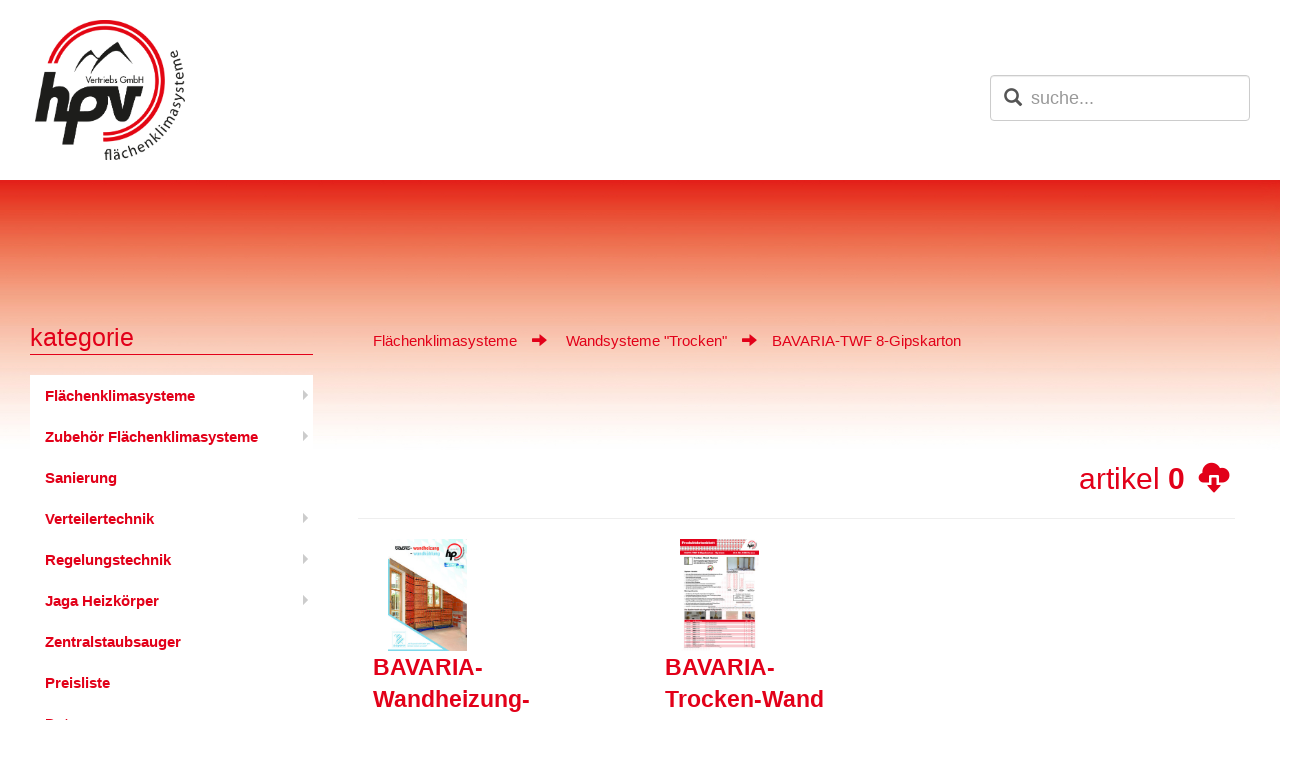

--- FILE ---
content_type: text/html; charset=UTF-8
request_url: https://hpv-vertriebsgmbh.com/index.php?id=175
body_size: 3855
content:
 
<!DOCTYPE html>
<html>
<head>
    <meta charset="UTF-8">
    <title>hp praski: Downloadcenter</title>
    <link href="css/bootstrap-3.3.5-dist/css/bootstrap.min.css" rel="stylesheet">
    <!--
    <link href="css/bootstrap-3.3.5-dist/js/bootstrap.js">
    <link href="css/bootstrap-3.3.5-dist/js/bootstrap.min.js">
    <link href="css/bootstrap-3.3.5-dist/js/npm.js">
    -->

    <meta name="viewport" content="width=device-width, initial-scale=1">

       <script src="/js/jquery.min.js"></script>
       <script type="text/javascript" src="js/sidebar.js"></script>
       <script type="text/javascript" src="js/download.js"></script>
       <link rel="stylesheet" type="text/css" href="css/all.css">
 
</head>
<body>
 

   <div class="row top-header">
       <div class="box-content col-md-12">
            <div class="col-md-9">
                <a href="/index.php">
                     <img  style="padding-bottom:10px;width:150px;height:150px;" src="_daten/content/hpv-praski-logo.png"  class="img-responsive pull- " alt="Responsive image">                </a>
            </div>

            <div class="col-md-3">
                <div class="col-md-12">
                    <form action="index.php" method="GET" >
                        <div class="icon-addon addon-lg">
                                <input type="text" id="search_" placeholder="suche..." class="form-control" name="search_file" value="">
                                <button style="border: none;background-color: transparent;" type="submit" name="search" for="search_" class="glyphicon glyphicon-search" rel="tooltip" title="email"></button>
                            </input>
                        </div>
                    </form>
                </div>
            </div>
        </div>
    </div>

    <!-- -->

    <div class="row header-img" style="
    background-image: url(_daten/content/hpv-header-background.jpg);margin-top:10px;height:100px    ">
        <img src="_daten/content/hpv-header-background.jpg" class="img-responsive style="width:100">        <div class="welcome">
           <span>download center</span>
           <p>nimm da zeit und schau wost brauchst <br/> findest wos ned dann ruafst uns o<p>
        </div>
    </div>





<div class="container-fluid ">

    <!-- sidebar starts -->
  <div class="col-md-3">
        <div class="sidebar">
        <span style="font-size:25px;
        color:#e20019">kategorie<br/><b style="font-size:15px">        </span>
        <div class="burger-menu pull-right">
            <p style="color:
            #e20019;            ">&#9776;</p>
        </div>
        <hr style="background-color:
            #e20019;        ">
        <ul class="">
            <li> <a style=" color:#e20019" href="index.php?id=296">Flächenklimasysteme</a><ul><li><a href="index.php?id=137">Bodensysteme "Nass"</a><ul><li><a href="index.php?id=144">BAVARIA-Biofaser-Lochplatte</a><ul></ul></li><li><a href="index.php?id=149">BAVARIA-Klett System</a><ul></ul></li><li><a href="index.php?id=150">BAVARIA-Klett-TPK System</a><ul></ul></li><li><a href="index.php?id=320">TEMPUS-Flat-Klett-DS System</a><ul></ul></li><li><a href="index.php?id=328">tempus-Flat-Klettbahn</a><ul></ul></li><li><a href="index.php?id=156">BAVARIA-Flies-Tacker-System</a><ul></ul></li><li><a href="index.php?id=147">BAVARIA-Hohlkammer-Tacker System</a><ul></ul></li><li><a href="index.php?id=154">BAVARIA-Noppenplatte</a><ul></ul></li><li><a href="index.php?id=153">BAVARIA-Noppenfolie</a><ul></ul></li><li><a href="index.php?id=152">BAVARIA-Nass-Boden System 10-Schwimmend</a><ul></ul></li><li><a href="index.php?id=151">BAVARIA-Nass-Boden System 10-Direkt</a><ul></ul></li><li><a href="index.php?id=326"> BAVARIA-Nass-Boden System 14-Schwimmend</a><ul></ul></li><li><a href="index.php?id=148">BAVARIA-Industrieflächen (Beton)</a><ul></ul></li><li><a href="index.php?id=146">BAVARIA-Gittermatte</a><ul></ul></li><li><a href="index.php?id=157">BAVARIA 10-Systemplatte</a><ul></ul></li><li><a href="index.php?id=145">BAVARIA-Elektroheizung</a><ul></ul></li><li><a href="index.php?id=155">BAVARIA-P70</a><ul></ul></li></ul></li><li><a href="index.php?id=139"> Bodensysteme "Trocken"</a><ul><li><a href="index.php?id=322"> BAVARIA-Avanti System</a><ul></ul></li><li><a href="index.php?id=162">BAVARIA-Xeros 30/16</a><ul></ul></li><li><a href="index.php?id=163">BAVARIA-Xeros Öko 30/16</a><ul></ul></li><li><a href="index.php?id=161">BAVARIA-Xeros 19/16</a><ul></ul></li><li><a href="index.php?id=160">BAVARIA-Trocken-Boden System 25/14</a><ul></ul></li><li><a href="index.php?id=323"> BAVARIA-Trocken-Boden System 18/12</a><ul></ul></li><li><a href="index.php?id=159">BAVARIA-Trocken-Boden System 15/10</a><ul></ul></li><li><a href="index.php?id=158">BAVARIA-Sportboden</a><ul></ul></li></ul></li><li><a href="index.php?id=142"> Wandsysteme "Nass"</a><ul><li><a href="index.php?id=171">BAVARIA-NWF 8-Fertigregister</a><ul></ul></li><li><a href="index.php?id=172">BAVARIA-NWS 10/ NWF10 Fertigregister</a><ul></ul></li><li><a href="index.php?id=173">BAVARIA-NWS P70</a><ul></ul></li></ul></li><li><a href="index.php?id=143"> Wandsysteme "Trocken"</a><ul><li><a href="index.php?id=174">BAVARIA-TWF 8-Gipsfaser</a><ul></ul></li><li><a href="index.php?id=175">BAVARIA-TWF 8-Gipskarton</a><ul></ul></li></ul></li><li><a href="index.php?id=141"> Deckensysteme "Nass"</a><ul><li><a href="index.php?id=169">BAVARIA-Industriefläche Decke (Beton)</a><ul></ul></li><li><a href="index.php?id=170">BAVARIA-Nass-Decken System 10-Direkt </a><ul></ul></li></ul></li><li><a href="index.php?id=140"> Deckensysteme "Trocken"</a><ul><li><a href="index.php?id=324"> hp-Plafond-ALU</a><ul></ul></li><li><a href="index.php?id=164">BAVARIA-Plafond System</a><ul></ul></li><li><a href="index.php?id=167">BAVARIA-TDS 10-Sandwich</a><ul></ul></li><li><a href="index.php?id=166">BAVARIA-TDF 8-Gipskarton System</a><ul></ul></li><li><a href="index.php?id=165">BAVARIA-TDF 8-Gipsfaser System</a><ul></ul></li></ul></li></ul></li><li> <a style=" color:#e20019" href="index.php?id=226">Zubehör Flächenklimasysteme</a><ul><li><a href="index.php?id=227">BAVARIA-Heiz/Kühl Rohre </a><ul><li><a href="index.php?id=228">BAVARIA Exclusiv Verbundrohr  </a><ul></ul></li><li><a href="index.php?id=229">BAVARIA FL-Exclusiv Metallverbundrohr </a><ul></ul></li><li><a href="index.php?id=230">BAVARIA PE-RT Rohr</a><ul></ul></li><li><a href="index.php?id=330"> BAVARIA PE-RT Rohr UV-beständig</a><ul></ul></li><li><a href="index.php?id=231">BAVARIA Polybuten Rohr</a><ul></ul></li><li><a href="index.php?id=232">BAVARIA Royal PE-XA Rohr</a><ul></ul></li></ul></li><li><a href="index.php?id=233">BAVARIA-Press System</a><ul><li><a href="index.php?id=234">BAVARIA-Press Unterlagen </a><ul></ul></li></ul></li><li><a href="index.php?id=235"> Zubehör Bodensysteme </a><ul><li><a href="index.php?id=236">Dehnfugen (Estrich) </a><ul></ul></li><li><a href="index.php?id=237">Estrichmessstelle </a><ul></ul></li><li><a href="index.php?id=238">Feuchtigkeitssperre</a><ul></ul></li><li><a href="index.php?id=239">Randdämmstreifen </a><ul></ul></li><li><a href="index.php?id=240">Schutzrohr / DLZ - Dämmschlauch </a><ul></ul></li></ul></li></ul></li><li> <a style=" color:#e20019" href="index.php?id=168">Sanierung</a><ul></ul></li><li> <a style=" color:#e20019" href="index.php?id=205">Verteilertechnik</a><ul><li><a href="index.php?id=206">Verteiler</a><ul><li><a href="index.php?id=211">Profi Verteiler</a><ul></ul></li><li><a href="index.php?id=207">Eco-Plus Verteiler</a><ul></ul></li><li><a href="index.php?id=208">Edelstahlverteiler</a><ul></ul></li><li><a href="index.php?id=212">SBK 3000 Kunststoffverteiler </a><ul></ul></li><li><a href="index.php?id=214">SBK 5000 Universalverteiler </a><ul></ul></li><li><a href="index.php?id=210">Mini-Line Verteiler</a><ul></ul></li><li><a href="index.php?id=209">Industrieverteiler</a><ul></ul></li></ul></li><li><a href="index.php?id=218">Verteilerschränke</a><ul><li><a href="index.php?id=327"> Profi-Verteilerschrank</a><ul></ul></li><li><a href="index.php?id=220">Modular UP-Verteilerschrank </a><ul></ul></li><li><a href="index.php?id=221">Standard UP-Verteilerschrank </a><ul></ul></li><li><a href="index.php?id=219">BAVARIA-Aufputz-Verteilerschrank </a><ul></ul></li></ul></li><li><a href="index.php?id=222">Wohnungsstationen</a><ul></ul></li><li><a href="index.php?id=213"> Verteiler-Regelstationen</a><ul><li><a href="index.php?id=216">Profi-Festwertregelset </a><ul></ul></li><li><a href="index.php?id=215">Kleinflächen-Regelstation </a><ul></ul></li><li><a href="index.php?id=217">TwinCo 3000</a><ul></ul></li></ul></li></ul></li><li> <a style=" color:#e20019" href="index.php?id=188"> Regelungstechnik</a><ul><li><a href="index.php?id=189">Alpha direkt Regelung 230V/24V Heizen & Heizen/Kühlen</a><ul><li><a href="index.php?id=192">Regelverteiler 230V/24V</a><ul></ul></li><li><a href="index.php?id=190">Broschüre</a><ul></ul></li><li><a href="index.php?id=191">Raumtemperaturregler 230V/24V</a><ul></ul></li></ul></li><li><a href="index.php?id=199">Regelung 230 Volt Heizen/Kühlen & Bodenregelung</a><ul><li><a href="index.php?id=202">Heizen/Kühlen 230 Volt</a><ul></ul></li><li><a href="index.php?id=200">Bodentemperaturregler 230 Volt mit Fühler</a><ul></ul></li></ul></li><li><a href="index.php?id=203">Stellantriebe</a><ul><li><a href="index.php?id=204">Stellantriebe 230 Volt</a><ul></ul></li><li><a href="index.php?id=259">Elektronischer Stellmotor 24V/230V</a><ul></ul></li></ul></li><li><a href="index.php?id=195">Funkregelung</a><ul><li><a href="index.php?id=318"> hp-Profi-Funkregelung</a><ul></ul></li><li><a href="index.php?id=325"> Alpha Smartware Funkregelung</a><ul></ul></li></ul></li><li><a href="index.php?id=193">Freiflächenregelung 230 Volt</a><ul><li><a href="index.php?id=194">Schnee & Eisfreihaltung 230 Volt</a><ul></ul></li></ul></li></ul></li><li> <a style=" color:#e20019" href="index.php?id=176">Jaga Heizkörper</a><ul><li><a href="index.php?id=181">Fokuskatalog/Gesamtprospekt</a><ul></ul></li><li><a href="index.php?id=177">Badheizkörper</a><ul><li><a href="index.php?id=178">Helios</a><ul></ul></li></ul></li><li><a href="index.php?id=179">Bodenheizkörper</a><ul><li><a href="index.php?id=180">Mini Canal</a><ul></ul></li></ul></li><li><a href="index.php?id=183">Wandheizkörper</a><ul><li><a href="index.php?id=184">Linea Plus</a><ul></ul></li><li><a href="index.php?id=185">Strada</a><ul></ul></li></ul></li></ul></li><li> <a style=" color:#e20019" href="index.php?id=224">Zentralstaubsauger </a><ul></ul></li><li> <a style=" color:#e20019" href="index.php?id=248">Preisliste </a><ul></ul></li><li> <a style=" color:#e20019" href="index.php?id=317"> Datanorm</a><ul></ul></li><li> <a style=" color:#e20019" href="index.php?id=241"> Fachinformationen </a><ul><li><a href="index.php?id=247">Neuigkeiten </a><ul></ul></li><li><a href="index.php?id=242">Bodensysteme </a><ul><li><a href="index.php?id=243">Hydraulischer Abgleich Altanlage "BVF"</a><ul></ul></li><li><a href="index.php?id=244">Protokolle Fußbodenheizung </a><ul></ul></li><li><a href="index.php?id=245">Regelbarkeit von Räumen & Durchlaufende Zuleitungen</a><ul></ul></li><li><a href="index.php?id=246">Technische Info Fußbodenheizung/Kühlung </a><ul></ul></li></ul></li><li><a href="index.php?id=252">Wand/Deckensysteme</a><ul><li><a href="index.php?id=253">Protokolle Wand/Deckenheizung </a><ul></ul></li><li><a href="index.php?id=254">Putzrichtlinien Wand/Deckensysteme</a><ul></ul></li><li><a href="index.php?id=255">Technische Info Wand/Deckenheizung-Kühlung </a><ul></ul></li></ul></li><li><a href="index.php?id=249">Schnittstellenkoordination "BVF"</a><ul><li><a href="index.php?id=250">Schnittstellenkoordination-Altbau "BVF"</a><ul></ul></li><li><a href="index.php?id=251">Schnittstellenkoordination-Neubau "BVF" </a><ul></ul></li></ul></li></ul></li><li> <a style=" color:#e20019" href="index.php?id=256">Ausschreibungstexte </a><ul><li><a href="index.php?id=257">Bodensysteme "Nass"</a><ul><li><a href="index.php?id=260">BAVARIA-Biofaser-Lochplattensystem</a><ul></ul></li><li><a href="index.php?id=263">BAVARIA-Klettsystem </a><ul></ul></li><li><a href="index.php?id=267">BAVARIA-Flies Tackersystem</a><ul></ul></li><li><a href="index.php?id=258">BAVARIA-10 Tackersystem </a><ul></ul></li><li><a href="index.php?id=262">BAVARIA-Industrie/Betonflächensystem </a><ul></ul></li><li><a href="index.php?id=264">BAVARIA-NBS 10 System</a><ul></ul></li><li><a href="index.php?id=265">BAVARIA-Noppenplattensystem </a><ul></ul></li><li><a href="index.php?id=261">BAVARIA-Gittermattensystem </a><ul></ul></li><li><a href="index.php?id=266">BAVARIA-Schnee,-Eisfreisystem </a><ul></ul></li></ul></li><li><a href="index.php?id=272">Bodensysteme "Trocken"</a><ul><li><a href="index.php?id=278">BAVARIA-Xeros System</a><ul></ul></li><li><a href="index.php?id=277">BAVARIA-Xeros Öko System </a><ul></ul></li><li><a href="index.php?id=275">BAVARIA-TBS 15/10 System </a><ul></ul></li><li><a href="index.php?id=276">BAVARIA-TBS 25/14 System </a><ul></ul></li><li><a href="index.php?id=273">BAVARIA-Sportbodensystem Flächenelastische Sicht</a><ul></ul></li><li><a href="index.php?id=274">BAVARIA-Sportbodensystem Schwingbodenkonstruktion</a><ul></ul></li></ul></li><li><a href="index.php?id=302">Wandsysteme "Nass"</a><ul><li><a href="index.php?id=303">BAVARIA-NWF 8-System</a><ul></ul></li><li><a href="index.php?id=304">BAVARIA-NWS-10/NWF-10 System </a><ul></ul></li></ul></li><li><a href="index.php?id=305"> Wandsysteme "Trocken" </a><ul><li><a href="index.php?id=306"> BAVARIA-TWF 8-System(Gipsfaserplatte)</a><ul></ul></li><li><a href="index.php?id=307"> BAVARIA-TWF 8-System(Gipsplatte) </a><ul></ul></li></ul></li><li><a href="index.php?id=279"> Deckensysteme "Nass"</a><ul><li><a href="index.php?id=280">BAVARIA-NDS 10 System</a><ul></ul></li></ul></li><li><a href="index.php?id=281"> Deckensysteme "Trocken"</a><ul><li><a href="index.php?id=282"> BAVARIA-TDF 8 GKB System(Gipsplatte)</a><ul></ul></li></ul></li><li><a href="index.php?id=297">Verteilertechnik </a><ul><li><a href="index.php?id=300">Profi Verteiler </a><ul></ul></li><li><a href="index.php?id=299">Industrie Verteiler </a><ul></ul></li><li><a href="index.php?id=301">SBK 3000 Verteiler</a><ul></ul></li><li><a href="index.php?id=298">hp praski Wohnungsstationen auf Anfrage  </a><ul></ul></li></ul></li><li><a href="index.php?id=286">Regelungstechnik</a><ul><li><a href="index.php?id=289">Heizen 230 Volt</a><ul></ul></li><li><a href="index.php?id=288">Heizen 24 Volt</a><ul></ul></li><li><a href="index.php?id=291">Heizen/Kühlen 230 Volt</a><ul></ul></li><li><a href="index.php?id=290">Heizen/Kühlen 24 Volt</a><ul></ul></li><li><a href="index.php?id=287">Alpha 2 Funk 230 Volt</a><ul></ul></li><li><a href="index.php?id=292">Schnee,-Eisfrei 230 Volt </a><ul></ul></li><li><a href="index.php?id=293">Weitere Varianten nach Anfrage  </a><ul></ul></li></ul></li><li><a href="index.php?id=294">Verbundrohr </a><ul><li><a href="index.php?id=295">BAVARIA-Press Rohr/Fittinge </a><ul></ul></li></ul></li><li><a href="index.php?id=283">Jaga Heizkörper</a><ul><li><a href="index.php?id=284"> Badheizkörper </a><ul></ul></li><li><a href="index.php?id=285"> Weitere Varianten auf Anfrage </a><ul></ul></li></ul></li><li><a href="index.php?id=308"> Zentralstaubsauger</a><ul><li><a href="index.php?id=309"> Zentralstaubsauger Privat/Gewerblich auf Anfrage</a><ul></ul></li></ul></li></ul></li>        </ul>
    </div>
  </div>
  <!-- sidebar END -->


      <!--sidbar end -->

    <!-- start  Box Content -->
  <div class="col-lg-9 box header-navigation" style="padding-left: 30px;padding-top: 10px">
    <p style="font-weight: lighter;
    color:#e20019;    ">
      <a style="text-decoration:none;padding-left:15px;color:#e20019;" href="/index.php?id=296">Flächenklimasysteme</a><object
             style="padding-left:15px"><i class="glyphicon glyphicon-arrow-right"></i></object><a style="text-decoration:none;padding-left:15px;color:#e20019;" href="/index.php?id=143"> Wandsysteme "Trocken"</a><object
             style="padding-left:15px"><i class="glyphicon glyphicon-arrow-right"></i></object><a style="text-decoration:none;padding-left:15px;color:#e20019;" href="/index.php?id=175">BAVARIA-TWF 8-Gipskarton</a><object
             style="padding-left:15px"><i class="glyphicon glyphicon-arrow-right"></i></object>    </p>

  </div>
  <div class="col-lg-9 box">

    <!-- Start Category -->
    <iframe id="my_iframe" style="display:none;"></iframe>
    <div class="box-content  col-md-12 img">
        <br>

            </div>
            <!-- End Category -->

             <!-- Start PDF -->
    <div class="box-content col-md-12 pdf">
      <div class="article-content pull-right">
        <p style="
        color:#e20019;        ">artikel
        <span>0</span> <a style="text-decoration:none;"
        href="index.php?zip=1&id=175 "/> <button   style="border: none;background-color:transparent;"><i style="
       color:#e20019;        " class="glyphicon glyphicon-cloud-download"></i></button><a></p>
      <!-- <a href="index.php?zip= 1&id=175 ">DOWNLOAD</a>-->
      </div>
      <br/>
      <hr>
         <div class="box-pdf-wrapper"><div class="col-lg-4 col-md-6 col-xs-12  box-pdf"><div class="col-lg-5 col-md-5 col-xs-5  "><a href="/../_daten/pdf/266.PRP_BAVARIA-Wandheizung-Wandkuehlung.pdf" target="_blank"><img class="img-responsive" src="_daten/bilder/266.pdf.jpg" alt=""></a></div><div class="header-content"><div class="pdf-header-text"><p style="color:#e20019;">BAVARIA-Wandheizung-Wandkühlung</p><a href="/../_daten/pdf/266.PRP_BAVARIA-Wandheizung-Wandkuehlung.pdf" download="PRP_BAVARIA-Wandheizung-Wandkuehlung.pdf" style="color:#e20019;" > <span  style=" color:#e20019;"  class="glyphicon glyphicon-bookmark "></span><object style="font-weight:bolder"> Prospekt</object><p style="color:#e20019;"></a></div><div class="pdf-footer-text"><a href="/../_daten/pdf/266.PRP_BAVARIA-Wandheizung-Wandkuehlung.pdf" download="PRP_BAVARIA-Wandheizung-Wandkuehlung.pdf" style="color:#e20019;" ><span style="font-size:35px" class="glyphicon glyphicon-cloud-download"></span></p></a><p><div class="checkbox"><label  style="color:#e20019;"><input id="creatList" name="creat_list"   type="checkbox" value="266">Liste erstellen</label></div></p></div></div></div><div class="col-lg-4 col-md-6 col-xs-12  box-pdf"><div class="col-lg-5 col-md-5 col-xs-5  "><a href="/../_daten/pdf/474.506 0x xxx_PDB_TWF8_Gipskarton_AUT.pdf" target="_blank"><img class="img-responsive" src="_daten/bilder/474.pdf.jpg" alt=""></a></div><div class="header-content"><div class="pdf-header-text"><p style="color:#e20019;">BAVARIA-Trocken-Wand System 8-Gipskarton</p><a href="/../_daten/pdf/474.506 0x xxx_PDB_TWF8_Gipskarton_AUT.pdf" download="506 0x xxx_PDB_TWF8_Gipskarton_AUT.pdf" style="color:#e20019;" > <span  style=" color:#e20019;"  class="glyphicon glyphicon-list-alt "></span><object style="font-weight:bolder"> Datenblatt</object><p style="color:#e20019;"></a></div><div class="pdf-footer-text"><a href="/../_daten/pdf/474.506 0x xxx_PDB_TWF8_Gipskarton_AUT.pdf" download="506 0x xxx_PDB_TWF8_Gipskarton_AUT.pdf" style="color:#e20019;" ><span style="font-size:35px" class="glyphicon glyphicon-cloud-download"></span></p></a><p><div class="checkbox"><label  style="color:#e20019;"><input id="creatList" name="creat_list"   type="checkbox" value="474">Liste erstellen</label></div></p></div></div></div></div>
      </div>
    </div>

       </div>
  <div class="col-md-12">
    <div class="test_"></div>
  </div>
 </div>

</body>
</html>


--- FILE ---
content_type: text/css
request_url: https://hpv-vertriebsgmbh.com/css/all.css
body_size: 1457
content:
@import url("./font-awesome.min.css");    
//@import url("//maxcdn.bootstrapcdn.com/font-awesome/4.1.0/css/font-awesome.min.css");
    
    .contrainer-fluid{
        color:#0073b6;
    }

    /* Header*/
     .top-header input{
        margin-top:75px;
        margin-left:0px;
     } 

     .top-header img{
        margin-top: 20px;
        margin-left: 20px;
     }

     .header-img{
        margin-bottom: 40px;
      }
 
     /*SIDEBAR*/
     .sidebar span{
         font-weight:200;
        font-size: 40px;
     }
     .sidebar hr{
         border: none;
        height: 1px;
        /* Set the hr */
        margin-top:-1px !important;
     }
 
     /*Img box index.php*/
     .img{
        padding-top: 35px;
     }
     .img .box-img, .pdf .box-pdf{
        padding-bottom:70px;
     }
     .img a:nth-child(2){
        font-size:20px;
        padding-top: 10px;
        position: absolute;
     }
 
     /*pdf box index.php*/
     .pdf{
        padding-top: 60px;
     }
     .pdf .article-content{
        margin-top:-20px;
     }
     .pdf .article-content p{
        font-size:30px;
        font-weight: lighter;

     }
     .pdf .article-content p span{
        font-weight:bolder;
     }

     .pdf p{
        color:#0073b6;
     }

     .pdf .pdf-header-text p:nth-child(1){
        font-size:23px;
     }
     .pdf .pdf-header-text p:nth-child(2){
        font-size:20px;
     } 
     .pdf .pdf-header-text p:nth-child(3){
        font-size:13px;
    }      
    
    .pdf .pdf-footer-text p{
        padding-top: 50px;
    }   

    .pdf .box-pdf-wrapper {
        display: flex;
        justify-content: flex-start;
        flex-wrap: wrap;
    }
    .pdf  .box-pdf .header-content{
        display:flex;
        flex-direction: column;
        justify-content: flex-start;
        min-height: 360px;
        width: 160px;
    } 
    .pdf .box-pdf .header-content .pdf-footer-text{
        margin-top: auto;
    }

    .checkbox{
        margin-top: -92px;
        color:#0073b6;       
    }
    .checkbox input{
        margin-top: 1px;
    }
      
    
    /*header navigation*/    
    .header-navigation object:nth-last-child(1){
        display: none !important;
    }
 

    /*Sidebar Navigation*/

    

    .dropdown-submenu {
        position: relative;
    }



    .dropdown-submenu>.dropdown-menu {
        top: 0;
        left: 100%;
        margin-top: -6px;
        margin-left: -1px;
        -webkit-border-radius: 0 6px 6px 6px;
        -moz-border-radius: 0 6px 6px;
        border-radius: 0 6px 6px 6px;
    }


    .dropdown-submenu:hover>.dropdown-menu {
        display: block;
    }
     
    
    .dropdown-submenu>a:after {
        display: block;
        content: " ";
        float: right;
        width: 0;
        height: 0;
        border-color: transparent;
        border-style: solid;
        border-width: 5px 0 5px 5px;
        border-left-color: #ccc;
        margin-top: 5px;
        margin-right: -10px;
    }

    .dropdown-submenu:hover>a:after {
        border-left-color: #fff;
    }

    .dropdown-submenu.pull-left {
        float: none;
    }

    .dropdown-submenu.pull-left>.dropdown-menu {
        left: -100%;
        margin-left: 10px;
        -webkit-border-radius: 6px 0 6px 6px;
        -moz-border-radius: 6px 0 6px 6px;
        border-radius: 6px 0 6px 6px;
    }  
    .dropdown-submenu{
     background-color: white;
    }
    .dropdown-submenu:hover{
        background-color: #ccc;
    }

     

    .sidebar .burger-menu  p{
        font-weight: bolder;
        font-size: 30px;
        color:#0073b6;
        cursor: pointer;
        display: none;

    } 

@media screen and (max-width: 767px) {
   

    /*Sidebar Start*/ 
    .sidebar .burger-menu  p{
       display: block;
    }  
    .nav-sidebar, .divider{
        display: none;
    }
    .dropdown-submenu {
        position: relative;
    }

    .dropdown-submenu>.dropdown-menu {
        top: 0;
        left: 0px;
        width: 100%;
        position: relative;

    }
    .sidebar{
        height: auto;
    }
    .nav-sidebar li{
        position: relative;
        float: none;
        padding-left: 34px;
    }
  
  

    .nav-sidebar li:hover{
        background-color:transparent;
    }
    .dropdown-menu {
        background-clip : border-box !important;
        background-color : transparent !important;
        border-bottom-color : inherit !important;
        border-bottom-style : none !important;
        border-bottom-width : medium !important;
        border-left-color : inherit !important;
        border-left-style : none !important;
        border-left-width : medium !important;
        border-right-color : inherit !important;
        border-right-style : none !important;
        border-right-width : medium !important;
        border-top-color : inherit !important;
        border-top-style : none !important;
        border-top-width : medium !important;
        box-shadow : none !important;
    }
 
    .dropdown-submenu:hover{
        background-color: #ccc;
     }
     /*Sidebar End*/

     /*Top Nav Input*/
}

.center-block {
    float: none;
    margin-left: auto;
    margin-right: auto;
}

.input-group .icon-addon .form-control {
    border-radius: 0;
}

.icon-addon {
    position: relative;
    color: #555;
    display: block;
}

.icon-addon:after,
.icon-addon:before {
    display: table;
    content: " ";
}

.icon-addon:after {
    clear: both;
}

.icon-addon.addon-md .glyphicon,
.icon-addon .glyphicon, 
.icon-addon.addon-md .fa,
.icon-addon .fa {
    position: absolute;
    z-index: 2;
    left: 10px;
    font-size: 14px;
    width: 20px;
    margin-left: -2.5px;
    text-align: center;
    padding: 10px 0;
    top: 1px
}

.icon-addon.addon-lg .form-control {
    line-height: 1.33;
    height: 46px;
    font-size: 18px;
    padding: 10px 16px 10px 40px;
    margin-bottom: 30px;
}


.icon-addon.addon-lg .fa,
.icon-addon.addon-lg .glyphicon {
    font-size: 18px;
    margin-left: 0;
    left: 13px;
    top: 78px;
}

 
.icon-addon .form-control:focus + .glyphicon,
.icon-addon:hover .glyphicon,
.icon-addon .form-control:focus + .fa,
.icon-addon:hover .fa {
    color: #2580db;
}

.welcome{
    padding-left: 50px;
    color: white;
    padding-top: 10px
}
.welcome  > span{
    font-size:20px;
}
.welcome > p{
    font-size: 12px;
}


--- FILE ---
content_type: application/javascript
request_url: https://hpv-vertriebsgmbh.com/js/download.js
body_size: 382
content:
$( document ).ready(function() {
 

	$('[type=checkbox]').click(function() { 	   
		var $input = $( this );
   		var $z = 0
   		//alert($input.prop( "checked" ));

   		if($input.prop( "checked" )){
    		
    		$z = 1;
 			 
			$.ajax({
		    	type: "POST",
		    	url: "/download_ajax.php",
		    	data: "add_file="+$input.val(),
		   		
		    success: function(d){
 		        $('.test_').html(d); 


 	        }       
	    	}); 
	   

   		}else{
 	
 			$.ajax({
		    	type: "POST",
		    	url: "/download_ajax.php",
		    	data: "min_file="+$input.val(),
		   		
		    success: function(d){
 		        $('.test_').html(d); 
 	        }       
	    	}); 

   		}

   		  update( $( ".article-content span" ), $z);
   	
   	});

   	$('#download_zip').click(function() { 	   
   		$.ajax({
		    	type: "POST",
		    	url: "/download_ajax.php",
		    	data: "download_zip=start",
		   		
		    success: function(d){
 		        $('.test_').html(d); 
 	        }       
	    	}); 
   	});	

	function update( j, z) {
	  var n = parseInt( j.text(), 10 );
	  	if(z == "1"){
	  		j.text( n + 1 );
		}else{
			j.text(n - 1);
		}
	}
});
    

--- FILE ---
content_type: application/javascript
request_url: https://hpv-vertriebsgmbh.com/js/sidebar.js
body_size: 318
content:

 $(document).ready(function() {
  $('.sidebar').find('ul').each(function (){
    if ($.trim($(this).text()) == ""){
      $(this).remove();
    }    
  });

    $( " .sidebar ul" ).first().addClass( "nav nav-sidebar");
    $( " .nav-sidebar > li" ).first().addClass( "active");
 
    $( " .nav-sidebar  li " ).has( "ul" ).addClass( "dropdown-submenu" );
    $( " .nav-sidebar  li  ul" ).addClass("dropdown-menu");   
});  
   

$(document).ready(function() {
    $('.burger-menu p').click(function() {
 	      $( ".nav-sidebar" ).toggle( "slow" );
    });
});

$( window ).resize(function() {

    if($('body').width() >= 992 &&  $('.nav-sidebar').css("display") == "none" ){
        $('.nav-sidebar').css("display") == "block"
    }else{
       $('.nav-sidebar').css("display") == "none";
    }
});
 
 